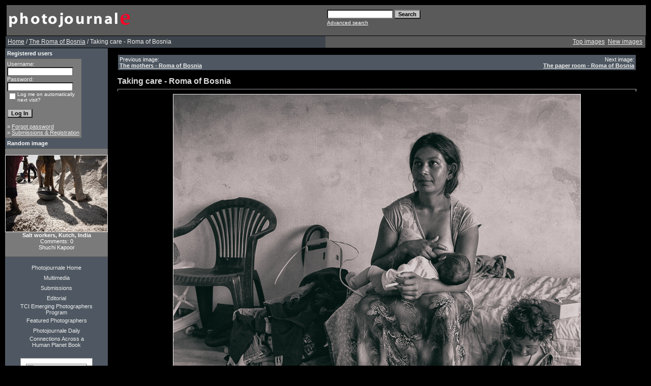

--- FILE ---
content_type: text/html; charset=UTF-8
request_url: http://www.bladepicturecompany.com/details.php?image_id=6826&sessionid=8d839872945af5ce58b09f879eac4245
body_size: 7727
content:
<!DOCTYPE HTML PUBLIC "-//W3C//DTD HTML 4.01 Transitional//EN">
<html dir="ltr">
<head>
<title>Photojournale | Photo documentary and Photo stories from around the world</title>
<meta http-equiv="content-type" content="text/html; charset=iso-8859-1" />
<link rel="stylesheet" href="./templates/greybluetemp/style.css" />

<script type="text/javascript" src="js/highslide/highslide-full.js"></script>
<link rel="stylesheet" href="js/highslide/highslide.css" />
<script type="text/javascript">
hs.graphicsDir = 'js/highslide/graphics/';
hs.align = 'center';
hs.transitions = ['expand', 'crossfade'];
hs.outlineType = 'rounded-white';
hs.fadeInOut = true;
hs.dimmingOpacity = 0.75;
// define the restraining box
hs.useBox = false;
hs.width = 1024;
hs.height = 768;
</script>

<script language="javascript" type="text/javascript">
<!--

  var captcha_reload_count = 0;
	var captcha_image_url = "./captcha.php?sessionid=2acf17e76d97f8b75ca2be8f15150c8a";
  function new_captcha_image() {
    if (captcha_image_url.indexOf('?') == -1) {
		  document.getElementById('captcha_image').src= captcha_image_url+'?c='+captcha_reload_count;
		} else {
		  document.getElementById('captcha_image').src= captcha_image_url+'&c='+captcha_reload_count;
		}

    document.getElementById('captcha_input').value="";
    document.getElementById('captcha_input').focus();
    captcha_reload_count++;
  }

	function opendetailwindow() { 
    window.open('','detailwindow','toolbar=no,scrollbars=yes,resizable=no,width=680,height=480');
  }
  
  function right(e) {
    if ((document.layers || (document.getElementById && !document.all)) && (e.which == 2 || e.which == 3)) {
      alert("� Copyright by Photojournale : Photo documentary and photo journal stories from around the world");
      return false;
    }
    else if (event.button == 2 || event.button == 3) {
      alert("� Copyright by Photojournale : Photo documentary and photo journal stories from around the world");
      return false;
    }
    return true;
  }

  if (document.layers){
    document.captureEvents(Event.MOUSEDOWN);
    document.onmousedown = right;
  }
  else if (document.all && !document.getElementById){
    document.onmousedown = right;
  }

	document.oncontextmenu = new Function("alert('� Copyright by Photojournale : Photo documentary and photo journal stories from around the world');return false");

// -->
</script>
<script type="text/javascript">
var gaJsHost = (("https:" == document.location.protocol) ?
"https://ssl." : "http://www.");
document.write(unescape("%3Cscript src='" + gaJsHost + "google-analytics.com/ga.js'
type='text/javascript'%3E%3C/script%3E"));
</script>
<script type="text/javascript">
try {
var pageTracker = _gat._getTracker("UA-10528116-1");
pageTracker._trackPageview();
} catch(err) {}</script>
</head>
<body bgcolor="#000000" link="#EEEEEE" vlink="#EEEEEE" alink="#EEEEEE" text="#EEEEEE" topmargin="10" leftmargin="10">
<table border="0" cellpadding="0" cellspacing="0"  width="100%" >
<tr>
  <!--
<td width="24"><img border="0" src="./templates/greybluetemp/framep/lbo.gif" width="24" height="24"></td>
<td width="100%" background="./templates/greybluetemp/framep/bo.gif"><img border="0" src="./templates/greybluetemp/framep/bo.gif" width="12" height="24"></td>
<td width="24"><img border="0" src="./templates/greybluetemp/framep/rb.gif"
  width="24" height="24"></td>
  -->
</tr>
<tr>
<td width="24" background="./templates/greybluetemp/framep/li.gif">&nbsp;</td>
<td width="100%" bgcolor="#5A5A5A">
<table border="0" cellpadding="0" cellspacing="0" style="border-collapse: collapse" bordercolor="#111111" width="100%" id="AutoNumber2">
<tr>
<td width="50%"><img border="0" src="./templates/greybluetemp/images/4image.gif" width="248" height="60"></td>
<td width="50%">
<p align="right">
	<form method="post" action="./search.php?sessionid=2acf17e76d97f8b75ca2be8f15150c8a"><input type="hidden" name="__csrf" value="48679c11fb8a7648d31a22ec5882a174" />

              <table border="0" cellspacing="0" cellpadding="1">
                <tr> 
                  <td> 
                    <input type="text" name="search_keywords" size="15" class="searchinput" />
                  </td>
                  <td> 
                    <input type="submit" value="Search" class="button" name="submit" />&nbsp;
                  </td>
                </tr>
                <tr valign="top"> 
                  <td colspan="2"><a href="./search.php?sessionid=2acf17e76d97f8b75ca2be8f15150c8a" class="smalltext">Advanced search</a></td>
                </tr>
              </table>
            </form>

</td>
</tr>
</table>
</table>
 <script type="text/javascript">

  var _gaq = _gaq || [];
  _gaq.push(['_setAccount', 'UA-10528116-1']);
  _gaq.push(['_trackPageview']);

  (function() {
    var ga = document.createElement('script'); ga.type = 'text/javascript'; ga.async = true;
    ga.src = ('https:' == document.location.protocol ? 'https://ssl' : 'http://www') + '.google-analytics.com/ga.js';
    var s = document.getElementsByTagName('script')[0]; s.parentNode.insertBefore(ga, s);
  })();

</script><table width="100%" border="0" cellspacing="0" cellpadding="0" align="center">

  <tr> 
    <td class="bordercolor"> 
      <table width="100%" border="0" cellspacing="1" cellpadding="0">
        <tr> 
          <td class="tablebgcolor"> 
           

<table width="100%" border="0" cellspacing="0" cellpadding="0">
   <tr>
    <td class="navbar" height="23">
     <table width="100%" border="0" cellspacing="0" cellpadding="0">
      <tr>
       <td align="left" width="50%">
        <img src="./templates/greybluetemp/images/spacer.gif" width="4" height="4" alt="" /><font class="navtxt"><span class="clickstream"><a href="./index.php?sessionid=2acf17e76d97f8b75ca2be8f15150c8a" class="clickstream">Home</a>&nbsp;/&nbsp;<a href="./categories.php?cat_id=283&amp;sessionid=2acf17e76d97f8b75ca2be8f15150c8a" class="clickstream">The Roma of Bosnia</a>&nbsp;/&nbsp;Taking care - Roma of Bosnia</span></font>
       </td>
       </table></td>
       <td align="right" width="50%">
 	   
        <a href="./top.php?sessionid=2acf17e76d97f8b75ca2be8f15150c8a"><font class="navtxt">Top images</font></a>&nbsp;
        <a href="./search.php?search_new_images=1&amp;sessionid=2acf17e76d97f8b75ca2be8f15150c8a"><font class="navtxt">New images</font></a>&nbsp;&nbsp;
       </td>
      </tr>
     </table>
    </td>
   </tr>
  </table>

 <table width="100%" border="0" cellspacing="0" cellpadding="0">
              <tr> 
                <td width="150" class="row2" valign="top"> 
                  <table width="150" border="0" cellspacing="0" cellpadding="0">
                    <tr> 
                      <td class="head2" height="20"><img src="./templates/greybluetemp/images/spacer.gif" alt="" width="4" height="4" />Registered users</td>
                    </tr>
                    <tr> 
                      <td class="tablebgcolor"><img src="./templates/greybluetemp/images/spacer.gif" alt="" width="1" height="1" /></td>
                    </tr>
                    <tr> 
                      <td align="center" class="row1"><table width="100%" border="0" cellpadding="4" cellspacing="0">
  <tr> 
    <td valign="top" align="left"> 
      <form action="./login.php?sessionid=2acf17e76d97f8b75ca2be8f15150c8a" method="post"><input type="hidden" name="__csrf" value="48679c11fb8a7648d31a22ec5882a174" />

        Username:<br />
        <input type="text" size="10" name="user_name" class="logininput" />
        <br />
        Password:<br />
        <input type="password" size="10" name="user_password" class="logininput" />
        <br />
        <table border="0" cellspacing="0" cellpadding="0">
          <tr valign="top"> 
            <td>
              <input type="checkbox" name="auto_login" value="1" />
            </td>
            <td><span class="smalltext">Log me on automatically next visit?</span></td>
          </tr>
        </table>
        <br />
		<input type="submit" value="Log In" class="button" />
      </form>
      &raquo; <a href="./member.php?action=lostpassword&amp;sessionid=2acf17e76d97f8b75ca2be8f15150c8a">Forgot password</a><br />
	  &raquo; <a href="./register.php?sessionid=2acf17e76d97f8b75ca2be8f15150c8a">Submissions & Registration</a></td>
  </tr>
</table>
 </td>
                    </tr>
                    <tr> 
                      <td class="tablebgcolor"><img src="./templates/greybluetemp/images/spacer.gif" alt="" width="1" height="1" /></td>
                    </tr>
                  </table>
                                    <table width="150" border="0" cellspacing="0" cellpadding="0">
                    <tr> 
                      <td class="head2" height="20"> <img src="./templates/greybluetemp/images/spacer.gif" alt="" width="4" height="4" />Random image</td>
                    </tr>
                    <tr> 
                      <td class="tablebgcolor"><img src="./templates/greybluetemp/images/spacer.gif" alt="" width="1" height="1" /></td>
                    </tr>
                    <tr> 
                      <td align="center" class="row1">
                        <br />
                        <a href="./details.php?image_id=6022&amp;sessionid=2acf17e76d97f8b75ca2be8f15150c8a"><img src="./data/thumbnails/247/Kutch_Salt_Workers_13.jpg" border="1" width="200" height="150" alt="Salt workers, Kutch, India" title="Salt workers, Kutch, India" /></a><br /><b>Salt workers, Kutch, India</b><br />
Comments: 0<br />Shuchi Kapoor                        <br />
                        <br />
                      </td>
                    </tr>
                    <tr> 
                      <td class="tablebgcolor"><img src="./templates/greybluetemp/images/spacer.gif" alt="" width="1" height="1" /></td>
                    </tr>
                  </table>
                                    <p align="center">
                  </p>
<div align="left">
<center>
 <table border="0" cellpadding="0" cellspacing="0"  width="120">
 <tr>
  <td width="100%" align="center" height="20"><a style="text-decoration: none" href="index.php">Photojournale Home</a></td>
 </tr>
<tr>
<td width="100%" align="center" height="20"><a style="text-decoration: none" href="http://multimedia.photojournale.com">Multimedia</a></td>
 </tr>
 <tr>
<td width="100%" align="center" height="20"><a style="text-decoration: none" href="register.php">Submissions</a></td>
 </tr> 
 <tr>
 <td width="100%" align="center" height="20"><a style="text-decoration: none" href="editorial.php">Editorial </a></td>
 </tr>
<tr>
 <td width="100%" align="center" height="20"><a style="text-decoration: none" href="emerging.php">TCI Emerging Photographers Program</a></td>
 </tr>
 <tr>
 <td width="100%" align="center" height="20"><a style="text-decoration: none" href="featured.php">Featured Photographers</a></td>
 </tr>
 <tr>
 <td width="100%" align="center" height="20"><a style="text-decoration: none" href="http://paper.li/Photojournale/1307996312">Photojournale Daily</a></td>
 </tr>
 <tr>
 <td width="100%" align="center" height="20" ><a style="text-decoration: none" href="http://www.ahumanplanet.com/">Connections Across a Human Planet Book</a></td>
 </tr>
 <tr>
 <td width="100%" align="center" height="20"></td>
 </tr>
<tr>
 <td width="100%" align="center" height="20" >
<div id="badge" style="position:relative; width:120px; height:240px; padding:10px; margin:0px; background-color:white; border:1px solid #a0a0a0;">    <div style="position:absolute; top:10px; left:10px; padding:0px; margin:0px; border:0px; width:118px; height:100px; line-height:118px; text-align:center;">            <a href="http://www.blurb.com/bookstore/detail/1091828/?utm_source=badge&utm_medium=banner&utm_content=140x240" target="_blank" style="margin:0px; border:0px; padding:0px;">            <img src="http://www.blurb.com//images/uploads/catalog/51/582151/1091828-6c6014021c3569529ad40e0359009365.jpg" alt="Photojournale Connections Across A Human Planet" style="padding:0px; margin:0px; width:118px; vertical-align:middle; border:1px solid #a7a7a7;"/>        </a>        </div>    <div style="position:absolute; top:140px; left:10px; overflow:hidden; margin:0px; padding:0px; border:0px; text-align:left;">        <div style="width:105px; overflow:hidden; line-height:18px; margin:0px; padding:0px; border:0px;">            <a href="http://www.blurb.com/bookstore/detail/1091828?utm_source=badge&utm_medium=banner&utm_content=140x240" style="font:bold 12px Arial, Helvetica, sans-serif; color: #fd7820; text-decoration:none;">Photojournale ...</a>        </div>        <div style="font:bold 10px Arial, Helvetica, sans-serif; color:#545454; line-height:15px; margin:0px; padding:0px; border:0px;">            Softcover Edition        </div>        <div style="font:10px Arial, Helvetica, sans-serif; color:#545454; line-height:15px; margin:0px; padding:0px; border:0px;">            By Photojournale        </div>    </div>    <div style="position:absolute; top:197px; right:10px; border:0; padding:0px; margin:0px;">        <a href="http://www.blurb.com/?utm_source=badge&utm_medium=banner&utm_content=140x240" target="_blank" style="border:0; padding:0px; margin:0px; text-decoration:none;">            <img src="http://www.blurb.com/images/badge/photo-book.png" style="border:0; padding:0px; margin:0px;" alt="Photo book"/>        </a>    </div>        <div style="position:absolute; bottom:8px; left:10px; font:normal 10px Arial, Helvetica, sans-serif; color:#fd7820; line-height:15px; margin:0px; padding:0px; border:0px;">        <a href="http://www.blurb.com/books/1091828" force="true" only_path="false" style="color:#fd7820; text-decoration:none;" title="Book Preview">Book Preview</a>    </div>        <div style="clear: both; border: 0px solid black;"></div></div>
</td>
 </tr>
 <tr>
 <td width="100%" align="center" height="40"></td>
 </tr>
 <tr>
 <td width="100%" align="center"> <a href="http://www.facebook.com/home.php?#/pages/Photojournale/74548885324?ref=ts"><img src="templates/greybluetemp/Facebook_Badge.jpg"></a></td>
 </tr>
 <tr>
 <td width="100%" align="center"> <a href="http://www.twitter.com/photojournale"><img src="templates/greybluetemp/twitter-follow-me-post.jpg"></a></td>
 </tr>
 </table>
</center>
</div>
<br>
                 
                  <br />
                </td>
                <td width="1" class="bordercolor" valign="top"><img src="./templates/greybluetemp/images/spacer.gif" width="1" height="1" alt="" /></td>
                <td width="18" valign="top"><img src="./templates/greybluetemp/images/spacer.gif" width="18" height="18" alt="" /></td>
                <td width="100%" valign="top"><br />

<table width="100%" border="0" cellspacing="0" cellpadding="1">
                    <tr> 
                      <td class="bordercolor"> 
                        <table width="100%" border="0" cellspacing="0" cellpadding="3">
                          <tr valign="top"> 
                            <td class="row2">
							  Previous image:<br />
                              <b><a href="./details.php?image_id=6825&amp;sessionid=2acf17e76d97f8b75ca2be8f15150c8a">The mothers - Roma of Bosnia</a></b>
							  <!-- <br /><br /><a href="./details.php?image_id=6825&amp;sessionid=2acf17e76d97f8b75ca2be8f15150c8a"><img src="./data/thumbnails/283/Roma_of_Bosnia-8.jpg" border="1"></a> -->
							  &nbsp;</td>
                            <td align="right" class="row2">
							  &nbsp;Next image:<br />
                              <b><a href="./details.php?image_id=6827&amp;sessionid=2acf17e76d97f8b75ca2be8f15150c8a">The paper room - Roma of Bosnia</a></b>
							  <!-- <br /><br /><a href="./details.php?image_id=6827&amp;sessionid=2acf17e76d97f8b75ca2be8f15150c8a"><img src="./data/thumbnails/283/Roma_of_Bosnia-10.jpg" border="1"></a> -->
							  </td>
                          </tr>
                        </table>
                      </td>
                    </tr>
                  </table>
<br>
                  <b class="title">Taking care - Roma of Bosnia</b>                  <hr size="1" />
                                    <div align="center">
				    <!-- Template file for JPG Files -->
<img src="./data/media/283/Roma_of_Bosnia-9.jpg" border="1" alt="Taking care - Roma of Bosnia" width="800" height="640" /><br />

				    				    <br /><img src="./templates/greybluetemp/images/lightbox_off.gif" border="0" alt="" />&nbsp;&nbsp;<a href="./postcards.php?image_id=6826&amp;sessionid=2acf17e76d97f8b75ca2be8f15150c8a"><img src="./templates/greybluetemp/images/postcard.gif" border="0" alt="" /></a>&nbsp;&nbsp;&nbsp;&nbsp;&nbsp;&nbsp;&nbsp;&nbsp;<img src="./templates/greybluetemp/images/download_off.gif" border="0" alt="" />&nbsp;&nbsp;<img src="./templates/greybluetemp/images/download_zip_off.gif" border="0" alt="" />&nbsp;&nbsp;<!-- AddThis Button BEGIN -->
<script type="text/javascript">var addthis_pub="johnhorniblow";</script>
<a href="http://www.addthis.com/bookmark.php?v=20" onmouseover="return addthis_open(this, '', '[URL]')" onmouseout="addthis_close()" onclick="return addthis_sendto()"><img src="http://s7.addthis.com/static/btn/lg-share-en.gif" width="125" height="16" alt="Bookmark and Share" style="border:0"/></a><script type="text/javascript" src="http://s7.addthis.com/js/200/addthis_widget.js"></script>
<!-- AddThis Button END -->&nbsp;&nbsp;<iframe src="http://www.facebook.com/plugins/like.php?href=http://www.facebook.com/pages/Photojournale/74548885324&amp;layout=standard&amp;show_faces=false&amp;width=200&amp;action=like&amp;font=arial&amp;colorscheme=dark" scrolling="no" frameborder="0" allowTransparency="true" style="border:none; overflow:hidden; width:200px; height:25px"></iframe>
				  </div><br />
                  <table width="100%" border="0" cellspacing="0" cellpadding="1">
                    <tr> 
                      <td class="bordercolor"> 
                        <table width="100%" border="0" cellpadding="3" cellspacing="0">
						  <tr> 
                            <td class="head1" valign="top" colspan="2">Taking care - Roma of Bosnia</td>
                          </tr>
                          <tr> 
                            <td valign="top" class="row1"><b>Description:</b></td>
                            <td valign="top" class="row1">Sarajevo - 23 July 2013 - Gorica breastfeeding her 3 month old Jamil.</td>
                          </tr>
                          <tr> 
                            <td valign="top" class="row2"><b>Keywords:</b></td>
                            <td valign="top" class="row2"><a href="./search.php?search_keywords=%22Balkans+Bosnia+herzegovina+Bosniaks+Gypsies+Poverty+Rom+Roma+Sarajevo+human+condition+human+rights%22&amp;sessionid=2acf17e76d97f8b75ca2be8f15150c8a">Balkans Bosnia herzegovina Bosniaks Gypsies Poverty Rom Roma Sarajevo human condition human rights</a></td>
                          </tr>
                          <tr> 
                            <td valign="top" class="row1"><b>Date:</b></td>
                            <td valign="top" class="row1">17.03.2014 13:59</td>
                          </tr>
                          <tr> 
                            <td valign="top" class="row2"><b>Hits:</b></td>
                            <td valign="top" class="row2">30090</td>
                          </tr>
                          <tr> 
                            <td valign="top" class="row1"><b>Downloads:</b></td>
                            <td valign="top" class="row1">0</td>
                          </tr>
                          <tr> 
                            <td valign="top" class="row2"><b>Rating:</b></td>
                            <td valign="top" class="row2">5.00 (2 
                              Vote(s))</td>
                          </tr>
                          <tr> 
                            <td valign="top" class="row1"><b>File size:</b></td>
                            <td valign="top" class="row1">485.7&nbsp;KB</td>
                          </tr>
						  <tr> 
                            <td valign="top" class="row2"><b>Added by:</b></td>
                            <td valign="top" class="row2"><a href="./member.php?action=showprofile&amp;user_id=1181&amp;sessionid=2acf17e76d97f8b75ca2be8f15150c8a">Yves Choquette</a></td>
                          </tr>
						  
						  <tr> 
                            <td valign="top" class="row1"><b></b></td>
                            <td valign="top" class="row1"></td>
                          </tr>
						  <tr> 
                            <td valign="top" class="row2"><b></b></td>
                            <td valign="top" class="row2"></td>
                          </tr>
                        </table>
                      </td>
                    </tr>
                  </table>
				  <br />
				  <table width="100%" border="0" cellspacing="0" cellpadding="1">
                  <tr> 
                    <td class="bordercolor"> 
                      <table width="100%" border="0" cellpadding="3" cellspacing="0">
                        <tr> 
                            <td class="head1" valign="top">IPTC Info</td>
                          </tr>
		                  <tr> 
  <td valign="top" class="row1"><b>Object name:</b></td>
  <td valign="top" class="row1">Taking care</td>
</tr><tr> 
  <td valign="top" class="row2"><b>Keywords:</b></td>
  <td valign="top" class="row2">Balkans, Bosnia herzegovina, Bosniaks, Gypsies, Poverty, Rom, Roma, Sarajevo, human condition, human rights</td>
</tr><tr> 
  <td valign="top" class="row1"><b>Date created:</b></td>
  <td valign="top" class="row1">23.07.2013</td>
</tr><tr> 
  <td valign="top" class="row2"><b>Byline:</b></td>
  <td valign="top" class="row2">Yves Choquette</td>
</tr><tr> 
  <td valign="top" class="row1"><b>Byline title:</b></td>
  <td valign="top" class="row1">Photojournalist</td>
</tr><tr> 
  <td valign="top" class="row2"><b>City:</b></td>
  <td valign="top" class="row2">Sarajevo</td>
</tr><tr> 
  <td valign="top" class="row1"><b>Country:</b></td>
  <td valign="top" class="row1">Bosnia i Herzegovina</td>
</tr><tr> 
  <td valign="top" class="row2"><b>Headline:</b></td>
  <td valign="top" class="row2">The life of Roma people in Bosnia</td>
</tr><tr> 
  <td valign="top" class="row1"><b>Copyright Notice:</b></td>
  <td valign="top" class="row1">Yves Choquette</td>
</tr><tr> 
  <td valign="top" class="row2"><b>Caption:</b></td>
  <td valign="top" class="row2">Sarajevo - 23 July 2013 - Gorica breastfeeding her 3 month old Jamil.</td>
</tr>                        </table>
                      </td>
                    </tr>
                  </table>
                  				  		 
									<br />
                  <table width="100%" border="0" cellspacing="0" cellpadding="1">
                    <tr>
                      <td class="bordercolor">
                        <table width="100%" border="0" cellpadding="3" cellspacing="0">
                          <tr>
                            <td class="head1" valign="top" colspan="2">EXIF Info</td>
                          </tr>
                          <!DOCTYPE html PUBLIC "-//W3C//DTD HTML 4.01//EN" "http://www.w3.org/TR/html4/strict.dtd">
<html>
<head>
  <meta http-equiv="Content-Type" content="text/html; charset=UTF-8">
  <meta http-equiv="Content-Style-Type" content="text/css">
  <title></title>
  <meta name="Generator" content="Cocoa HTML Writer">
  <meta name="CocoaVersion" content="824.48">
  <style type="text/css">
  </style>
</head>
<body>
</body>
</html>
<!DOCTYPE html PUBLIC "-//W3C//DTD HTML 4.01//EN" "http://www.w3.org/TR/html4/strict.dtd">
<html>
<head>
  <meta http-equiv="Content-Type" content="text/html; charset=UTF-8">
  <meta http-equiv="Content-Style-Type" content="text/css">
  <title></title>
  <meta name="Generator" content="Cocoa HTML Writer">
  <meta name="CocoaVersion" content="824.48">
  <style type="text/css">
  </style>
</head>
<body>
</body>
</html>
<!DOCTYPE html PUBLIC "-//W3C//DTD HTML 4.01//EN" "http://www.w3.org/TR/html4/strict.dtd">
<html>
<head>
  <meta http-equiv="Content-Type" content="text/html; charset=UTF-8">
  <meta http-equiv="Content-Style-Type" content="text/css">
  <title></title>
  <meta name="Generator" content="Cocoa HTML Writer">
  <meta name="CocoaVersion" content="824.48">
  <style type="text/css">
  </style>
</head>
<body>
</body>
</html>
<!DOCTYPE html PUBLIC "-//W3C//DTD HTML 4.01//EN" "http://www.w3.org/TR/html4/strict.dtd">
<html>
<head>
  <meta http-equiv="Content-Type" content="text/html; charset=UTF-8">
  <meta http-equiv="Content-Style-Type" content="text/css">
  <title></title>
  <meta name="Generator" content="Cocoa HTML Writer">
  <meta name="CocoaVersion" content="824.48">
  <style type="text/css">
  </style>
</head>
<body>
</body>
</html>
<!DOCTYPE html PUBLIC "-//W3C//DTD HTML 4.01//EN" "http://www.w3.org/TR/html4/strict.dtd">
<html>
<head>
  <meta http-equiv="Content-Type" content="text/html; charset=UTF-8">
  <meta http-equiv="Content-Style-Type" content="text/css">
  <title></title>
  <meta name="Generator" content="Cocoa HTML Writer">
  <meta name="CocoaVersion" content="824.48">
  <style type="text/css">
  </style>
</head>
<body>
</body>
</html>
<!DOCTYPE html PUBLIC "-//W3C//DTD HTML 4.01//EN" "http://www.w3.org/TR/html4/strict.dtd">
<html>
<head>
  <meta http-equiv="Content-Type" content="text/html; charset=UTF-8">
  <meta http-equiv="Content-Style-Type" content="text/css">
  <title></title>
  <meta name="Generator" content="Cocoa HTML Writer">
  <meta name="CocoaVersion" content="824.48">
  <style type="text/css">
  </style>
</head>
<body>
</body>
</html>
<!DOCTYPE html PUBLIC "-//W3C//DTD HTML 4.01//EN" "http://www.w3.org/TR/html4/strict.dtd">
<html>
<head>
  <meta http-equiv="Content-Type" content="text/html; charset=UTF-8">
  <meta http-equiv="Content-Style-Type" content="text/css">
  <title></title>
  <meta name="Generator" content="Cocoa HTML Writer">
  <meta name="CocoaVersion" content="824.48">
  <style type="text/css">
  </style>
</head>
<body>
</body>
</html>
                        </table>
                      </td>
                    </tr>
                  </table>
                   
				  <div align="center"><form method="post" action="details.php?image_id=6826&amp;sessionid=2acf17e76d97f8b75ca2be8f15150c8a"><input type="hidden" name="__csrf" value="48679c11fb8a7648d31a22ec5882a174" />

  <table border="0" cellspacing="0" cellpadding="1">
    <tr>
      <td class="head1">
        <table border="0" cellspacing="0" cellpadding="3" class="row1">
          <tr> 
            <td valign="bottom"> 
              <select name="rating" class="select">
                <option value="">--</option>
                <option value="5">5</option>
                <option value="4">4</option>
                <option value="3">3</option>
                <option value="2">2</option>
                <option value="1">1</option>
              </select>
            </td>
            <td> 
              <input type="hidden" name="action" value="rateimage" />
              <input type="hidden" name="id" value="6826" />
              <input type="submit" value="Rate" class="button" name="submit" />
            </td>
          </tr>
        </table>
      </td>
    </tr>
  </table>
</form></div>                  				  <br />
                  <table width="100%" border="0" cellspacing="0" cellpadding="0" align="center">
                    <tr> 
                      <td class="head1" valign="top"> 
                        <table width="100%" border="0" cellpadding="3" cellspacing="1">
                          <tr> 
                            <td valign="top" class="head1">
							  Author:							</td>
							<td valign="top" class="head1">
							  Comment:							</td>
                          </tr>
                          <tr><td class="commentrow1" colspan="2">There are no comments for this image</td></tr>                        </table>
                      </td>
                    </tr>
                  </table>
				  <br />
				   
                  				  <br /><br />
                  <table width="100%" border="0" cellspacing="0" cellpadding="1">
                    <tr> 
                      <td class="bordercolor"> 
                        <table width="100%" border="0" cellspacing="0" cellpadding="3">
                          <tr valign="top"> 
                            <td class="row2">
							  Previous image:<br />
                              <b><a href="./details.php?image_id=6825&amp;sessionid=2acf17e76d97f8b75ca2be8f15150c8a">The mothers - Roma of Bosnia</a></b>
							  <!-- <br /><br /><a href="./details.php?image_id=6825&amp;sessionid=2acf17e76d97f8b75ca2be8f15150c8a"><img src="./data/thumbnails/283/Roma_of_Bosnia-8.jpg" border="1"></a> -->
							  &nbsp;</td>
                            <td align="right" class="row2">
							  &nbsp;Next image:<br />
                              <b><a href="./details.php?image_id=6827&amp;sessionid=2acf17e76d97f8b75ca2be8f15150c8a">The paper room - Roma of Bosnia</a></b>
							  <!-- <br /><br /><a href="./details.php?image_id=6827&amp;sessionid=2acf17e76d97f8b75ca2be8f15150c8a"><img src="./data/thumbnails/283/Roma_of_Bosnia-10.jpg" border="1"></a> -->
							  </td>
                          </tr>
                        </table>
                      </td>
                    </tr>
                  </table>
                  <p>&nbsp;</p>
                </td>
            <td width="19" valign="top"><img src="./templates/greybluetemp/images/spacer.gif" alt="" width="19" height="19" /></td>
              </tr>
            </table>
          </td>
        </tr>
      </table>
    
  
  <tr> 
    <td> 
      
    </td>
  </tr>

<td width="24" background="./templates/greybluetemp/framep/re.gif">&nbsp;</td>

<tr>
<!--
<td width="24"><img border="0" src="./templates/greybluetemp/framep/lbe.gif" width="24" height="24"></td>
<td width="100%" background="./templates/greybluetemp/framep/ond.gif"><img border="0" src="./templates/greybluetemp/framep/ond.gif" width="12" height="24"></td>
<td width="24"><img border="0" src="./templates/greybluetemp/framep/rbe.gif"
  width="24" height="24"></td>
  -->
</tr>

<br>
<table align="center">
  <tr>
<td>
<p align="center">
  <a href="http://www.bladepicturecompany.com/rss.php?action=comments&amp;image_id=6826"><img src="./templates/greybluetemp/images/rss.gif" border="0" width="15" height="15" alt="RSS Feed: Taking care - Roma of Bosnia (Comments)" /></a>
</p>
      <p align="center">  
      <p align="center">
  Powered by <b>4images</b> 1.7.4  &nbsp; Copyright &copy; 2002-2011<a href="http://www.4homepages.de" target="_blank">4homepages.de</a>
<br /><br />
Modified and deployed by <a href="http://www.bladedigital.com" target="_blank">Bladedigital.</a>
</p>
      <div align="center"><br />
        All photographs and text in this site are the exclusive property of the 
        authors. Unauthorized duplication or usage of these images or text is 
        prohibited by International Copyright Law. Photographs nor texts may be 
        reproduced, copied or used in any way without the express written permission 
        of the authors. <br>
       <div data-src="DROP_PERMALINK_HERE" class="OUTBRAIN" ></div>
<script type="text/javascript">(function(){window.OB_platformType=8;window.OB_langJS="http://widgets.outbrain.com/lang_en.js";window.OBITm="1404742524269";window.OB_recMode="brn_strip";var ob=document.createElement("script");ob.type="text/javascript";ob.async=true;ob.src="http"+("https:"===document.location.protocol?"s":"")+"://widgets.outbrain.com/outbrainLT.js";var h=document.getElementsByTagName("script")[0];h.parentNode.insertBefore(ob,h);})();</script><br><br>
        <A HREF="http://www.photographysites.com/cgi-bin/photosites/in.cgi?id=1129139596" target="_blank"><IMG SRC="http://www.photographysites.com/phsi-sml.gif" VSPACE=0 HSPACE=0 ALIGN="TOP" BORDER=0 ALT="PhotographySites" ></A> 
		<br>
        <A HREF="http://www.photographysites.com/" target="_blank">Documentary 
        Photographers</A> <br>
      </div>
    </td>
</tr>
</table>
</body>
</html>


--- FILE ---
content_type: text/html; charset=utf-8
request_url: https://widgets.outbrain.com/widgetMonitor/monitor.html?name=OutbrainLT&env=666&message=http%3A%2F%2Fwww.bladepicturecompany.com%2Fdetails.php%3Fimage_id%3D6826%26sessionid%3D8d839872945af5ce58b09f879eac4245&stack=undefined&ver=2010292&ren=undefined
body_size: 1454
content:
<!DOCTYPE html><html><head lang="en"><meta charset="UTF-8"><title></title><script>var OBM=function(){var a={},b=1,c=864e5,d=1e3,e="ob-monitor-",f=function(){var a=!0;try{window.localStorage.setItem("ob-test",1)}catch(b){a=!1}return a};return a.init=function(){var b=a.getQueryStringParams(),c=b.name,d="true"===b.isMonitorRepeated,e="false"===b.csnt;return"true"===b.deletelocalstorage?void a.cleanLocalStorage():void((d||a.shouldSendLog(c,"1"===b.dLs,e))&&a.report(b))},a.isWithinSample=function(){return Math.floor(Math.random()*d)<1},a.shouldSendLog=function(b,c,d){return c?(a.cleanLocalStorage(),a.isWithinSample()):"undefined"!=typeof Storage&&f()?a.isSaveInLS(b):!!d||a.isSaveInCookie(b)},a.isSaveInLS=function(c){var d=localStorage[e+c];return!(d&&a.compareTime(Date.now(),d)<b)&&(localStorage[e+c]=Date.now(),!0)},a.isSaveInCookie=function(b){var c=a.readCookie(e);return!(c&&c.indexOf(b)>-1)&&(a.setCookie(e,(c?c+",":"")+b),!0)},a.getQueryStringParams=function(){for(var a={},b=window.location.search.substring(1),c=b.split("&"),d=0;d<c.length;d++){var e=c[d].split("=");"undefined"==typeof a[e[0]]?a[e[0]]=decodeURIComponent(e[1]):"string"==typeof a[e[0]]?a[e[0]]=[a[e[0]],decodeURIComponent(e[1])]:a[e[0]].push(decodeURIComponent(e[1]))}return a},a.ajax={},a.ajax.x=function(){if("undefined"!=typeof XMLHttpRequest)return new XMLHttpRequest;for(var a,b=["MSXML2.XmlHttp.6.0","MSXML2.XmlHttp.3.0"],c=0;c<b.length;c++)try{a=new window.ActiveXObject(b[c]);break}catch(d){}return a},a.ajax.send=function(b,c,d,e,f,g){void 0===f&&(f=!0);var h=a.ajax.x();h.open(d,b,f),g&&(h.withCredentials=!1),h.onreadystatechange=function(){4===h.readyState&&c(h.responseText)},"POST"===d&&h.setRequestHeader("Content-type","application/x-www-form-urlencoded"),h.send(e)},a.ajax.get=function(b,c,d,e){for(var f=[],g=0;g<Object.keys(c).length;g++){var h=Object.keys(c)[g];f.push(encodeURIComponent(h)+"="+encodeURIComponent(c[h]))}var i="false"===c.csnt;a.ajax.send(b+(f.length?"?"+f.join("&"):""),d,"GET",null,e,i)},a.hasImageProperties=function(a){return a.height&&a.width&&!isNaN(a.height)&&!isNaN(a.width)},a.isWebPError=function(a){return a.name.indexOf("obm-ImageError")>-1&&a.message.indexOf("webp")>-1},a.createImage=function(a,b,c){var d=new Image;return d.onerror=c,d.onload=b,d.src=a,d},a.handleWebPError=function(b){var c="false"===b.csnt,d=c?"outbrainimg":"outbrain",e="//widgets."+d+".com/images/pixels/1x1.jpg",f=function(){var c=function(){a.sendReport(b)},d=function(){a.hasImageProperties(this)&&(b.name="obm-WebPError"),a.sendReport(b)};a.createImage(e,d,c)},g=function(){a.hasImageProperties(this)?a.sendReport(b):this.onerror()};a.createImage(e,g,f)},a.report=function(b){b&&b.name&&b.message&&(a.isWebPError(b)?a.handleWebPError(b):a.sendReport(b))},a.sendReport=function(b){var c=b.prefix?b.prefix:"";a.ajax.get("https://"+c+"widgetmonitor.outbrain.com/WidgetErrorMonitor/api/report",{name:b.name,version:b.ver,message:b.message,env:b.env,url:document.referrer?document.referrer:"",referrer:b.referrer?b.referrer:"",agent:navigator.userAgent.toLowerCase(),stack:b.stack,errorEleUrl:b.errorEleUrl||"",pId:b.pId||"",sId:b.sId||"",dId:b.dId||"",ren:b.ren},function(){},!0)},a.setCookie=function(a,c){var d=new Date;d.setTime(d.getTime()+864e5*b);var e="; expires="+d.toGMTString();document.cookie=a+"="+c+e+"; path=/"},a.readCookie=function(a){for(var b=a+"=",c=document.cookie.split(";"),d=0;d<c.length;d++){for(var e=c[d];" "===e.charAt(0);)e=e.substring(1,e.length);if(0===e.indexOf(b))return e.substring(b.length,e.length)}return null},a.cleanLocalStorage=function(){try{window.localStorage.clear()}catch(a){}},a.compareTime=function(a,b){var d=b-a;return Math.round(d/c)},a.init(),a}();</script></head><body></body></html>